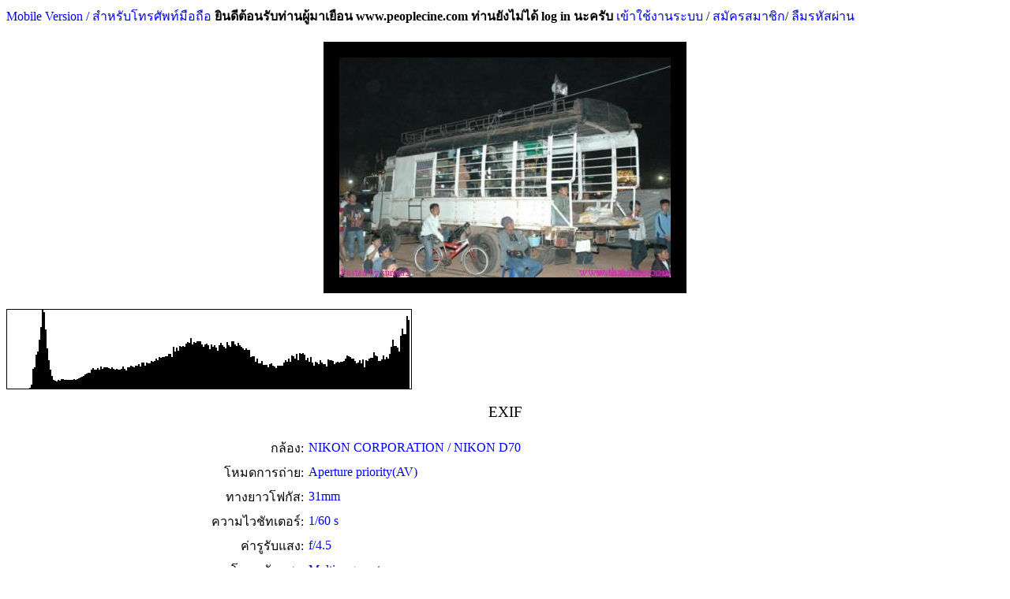

--- FILE ---
content_type: text/html; charset=UTF-8
request_url: https://www.peoplecine.com/wboard/exif.php?img=picpost/2011/02_2011/230211170242_1_90937.jpg
body_size: 5377
content:
 <!DOCTYPE html PUBLIC "-//W3C//DTD HTML 4.01 Transitional//EN">
<html><head>
<style>
html {
-webkit-filter: grayscale(0%);
}
</style>
<meta property="og:title" content="พีเพิลซีน เวปคนรักหนัง" />
<meta property="og:description" content="กระทู้แบ่งปัน" />
<meta content="text/html;charset=UTF-8" http-equiv="content-type"><title>หนังกลางแปลง,โรงภาพยนตร์,เครื่องฉายภาพยนตร์,ฟิล์มภาพยนตร์,โปรเจคเตอร์</title>
<link rel="stylesheet" type="text/css" href="css/main.css">


<link rel="stylesheet" type="text/css" href="css/topmenu.css">
<link rel="stylesheet" type="text/css" href="css/anylink.css">
<link rel="stylesheet" type="text/css" href="css/wboard.css">
<script type="text/javascript" src="jscripts/side-menu.js"></script>
<script type="text/javascript" src="jscripts/anylink.js"></script>
<script type="text/javascript" src="jscripts/tabs-c.js"></script>

<META NAME="Keywords" CONTENT="เครื่องฉายหนัง,เครื่องฉายภาพยนตร์,หนังกลางแปลง,หนังเร่,หนังปิดวิค,เครื่องตัดต่อ,พิล์มหนัง,ฟิล์มภาพยนตร์,movie projector,out door projector,openair cinema, เลนส์ฉายหนัง, film projector, film editor,MUSIC SOUND PRODUCT,35mm,16mm,8mm,digital cinema">
<link rel="shortcut icon" href="img/icon.ico" />
<title>พีเพิลซีน เวปคนรักหนังกลางแปลง</title>
<script type="text/javascript">
var myMenu;
window.onload = function() {
myMenu = new SDMenu("my_menu");
myMenu.init();
myMenu.expandAll();
};
</script>

<script type="text/javascript">

  var _gaq = _gaq || [];
  _gaq.push(['_setAccount', 'UA-30982377-1']);
  _gaq.push(['_trackPageview']);

  (function() {
    var ga = document.createElement('script'); ga.type = 'text/javascript'; ga.async = true;
    ga.src = ('https:' == document.location.protocol ? 'https://ssl' : 'http://www') + '.google-analytics.com/ga.js';
    var s = document.getElementsByTagName('script')[0]; s.parentNode.insertBefore(ga, s);
  })();

</script>






</head>



<a href=m.php target=_blank>Mobile Version / สำหรับโทรศัพท์มือถือ</a>  <a name="Top"></a><b>ยินดีต้อนรับท่านผู้มาเยือน www.peoplecine.com ท่านยังไม่ได้ log in นะครับ</b><style="color: rgb(51, 102, 255); text-align: right;"><a href="login.php">          เข้าใช้งานระบบ</a> / <style="color: rgb(51, 102, 255); text-align: right;"><a href="register.php">          สมัครสมาชิก</a>/<style="color: rgb(51, 102, 255); text-align: right;"><a href="lost_password.php">          ลืมรหัสผ่าน</a><div style="text-align: center;"><img
 style="border: 20px solid ; " alt=""
 src="  picpost/2011/02_2011/230211170242_1_90937.jpg" hspace="20"
 vspace="20"><br>
</div>
<div style='width: 512px; border: 1px solid' ><img src="b_lumi.gif" width="2"
height="0" border="0"><img src="b_lumi.gif" width="2"
height="0" border="0"><img src="b_lumi.gif" width="2"
height="0" border="0"><img src="b_lumi.gif" width="2"
height="0" border="0"><img src="b_lumi.gif" width="2"
height="0" border="0"><img src="b_lumi.gif" width="2"
height="0.0085844278478846" border="0"><img src="b_lumi.gif" width="2"
height="0.015451970126192" border="0"><img src="b_lumi.gif" width="2"
height="0.018027298480558" border="0"><img src="b_lumi.gif" width="2"
height="0.034337711391538" border="0"><img src="b_lumi.gif" width="2"
height="0.046355910378577" border="0"><img src="b_lumi.gif" width="2"
height="0.060090994935192" border="0"><img src="b_lumi.gif" width="2"
height="0.12275731822475" border="0"><img src="b_lumi.gif" width="2"
height="0.29873808910638" border="0"><img src="b_lumi.gif" width="2"
height="0.44639024809" border="0"><img src="b_lumi.gif" width="2"
height="1.2739290926261" border="0"><img src="b_lumi.gif" width="2"
height="5.2279165593617" border="0"><img src="b_lumi.gif" width="2"
height="24.736887286463" border="0"><img src="b_lumi.gif" width="2"
height="27.421237874499" border="0"><img src="b_lumi.gif" width="2"
height="42.801957249553" border="0"><img src="b_lumi.gif" width="2"
height="46.74564340287" border="0"><img src="b_lumi.gif" width="2"
height="62.013906773116" border="0"><img src="b_lumi.gif" width="2"
height="77.895956734486" border="0"><img src="b_lumi.gif" width="2"
height="100" border="0"><img src="b_lumi.gif" width="2"
height="96.608292557299" border="0"><img src="b_lumi.gif" width="2"
height="75.240793201137" border="0"><img src="b_lumi.gif" width="2"
height="50.69104644176" border="0"><img src="b_lumi.gif" width="2"
height="36.425444244145" border="0"><img src="b_lumi.gif" width="2"
height="23.966005665725" border="0"><img src="b_lumi.gif" width="2"
height="16.128423040605" border="0"><img src="b_lumi.gif" width="2"
height="11.451626749078" border="0"><img src="b_lumi.gif" width="2"
height="10.378573268092" border="0"><img src="b_lumi.gif" width="2"
height="9.4205511202685" border="0"><img src="b_lumi.gif" width="2"
height="11.372650012878" border="0"><img src="b_lumi.gif" width="2"
height="9.8016997167146" border="0"><img src="b_lumi.gif" width="2"
height="12.200188857414" border="0"><img src="b_lumi.gif" width="2"
height="11.537471027557" border="0"><img src="b_lumi.gif" width="2"
height="11.094514550606" border="0"><img src="b_lumi.gif" width="2"
height="10.576873551379" border="0"><img src="b_lumi.gif" width="2"
height="11.058459953645" border="0"><img src="b_lumi.gif" width="2"
height="10.71336595416" border="0"><img src="b_lumi.gif" width="2"
height="11.194093913641" border="0"><img src="b_lumi.gif" width="2"
height="11.40355395313" border="0"><img src="b_lumi.gif" width="2"
height="11.573525624518" border="0"><img src="b_lumi.gif" width="2"
height="10.704781526312" border="0"><img src="b_lumi.gif" width="2"
height="11.520302171861" border="0"><img src="b_lumi.gif" width="2"
height="13.056914756632" border="0"><img src="b_lumi.gif" width="2"
height="14.294789252297" border="0"><img src="b_lumi.gif" width="2"
height="14.726585973046" border="0"><img src="b_lumi.gif" width="2"
height="16.276075199589" border="0"><img src="b_lumi.gif" width="2"
height="17.919134689674" border="0"><img src="b_lumi.gif" width="2"
height="18.971585543825" border="0"><img src="b_lumi.gif" width="2"
height="20.445531805307" border="0"><img src="b_lumi.gif" width="2"
height="20.444673362522" border="0"><img src="b_lumi.gif" width="2"
height="23.613185681176" border="0"><img src="b_lumi.gif" width="2"
height="25.634818439353" border="0"><img src="b_lumi.gif" width="2"
height="23.890462700663" border="0"><img src="b_lumi.gif" width="2"
height="24.372907545714" border="0"><img src="b_lumi.gif" width="2"
height="25.639969096062" border="0"><img src="b_lumi.gif" width="2"
height="24.048416173064" border="0"><img src="b_lumi.gif" width="2"
height="28.464245858016" border="0"><img src="b_lumi.gif" width="2"
height="25.135204738606" border="0"><img src="b_lumi.gif" width="2"
height="26.967980084129" border="0"><img src="b_lumi.gif" width="2"
height="26.82462013907" border="0"><img src="b_lumi.gif" width="2"
height="26.770538243628" border="0"><img src="b_lumi.gif" width="2"
height="26.371362348702" border="0"><img src="b_lumi.gif" width="2"
height="25.109451455062" border="0"><img src="b_lumi.gif" width="2"
height="26.685552407934" border="0"><img src="b_lumi.gif" width="2"
height="25.479440295306" border="0"><img src="b_lumi.gif" width="2"
height="24.400377714827" border="0"><img src="b_lumi.gif" width="2"
height="25.292299768222" border="0"><img src="b_lumi.gif" width="2"
height="23.796033994336" border="0"><img src="b_lumi.gif" width="2"
height="24.440724525712" border="0"><img src="b_lumi.gif" width="2"
height="25.032191604432" border="0"><img src="b_lumi.gif" width="2"
height="28.450510773459" border="0"><img src="b_lumi.gif" width="2"
height="25.409906429738" border="0"><img src="b_lumi.gif" width="2"
height="23.435488024725" border="0"><img src="b_lumi.gif" width="2"
height="27.336252038803" border="0"><img src="b_lumi.gif" width="2"
height="27.233238904629" border="0"><img src="b_lumi.gif" width="2"
height="29.260880762299" border="0"><img src="b_lumi.gif" width="2"
height="28.415314619283" border="0"><img src="b_lumi.gif" width="2"
height="27.058116576532" border="0"><img src="b_lumi.gif" width="2"
height="29.412825135207" border="0"><img src="b_lumi.gif" width="2"
height="28.579277191178" border="0"><img src="b_lumi.gif" width="2"
height="30.92282599365" border="0"><img src="b_lumi.gif" width="2"
height="28.483131599281" border="0"><img src="b_lumi.gif" width="2"
height="32.762468881451" border="0"><img src="b_lumi.gif" width="2"
height="32.631127135379" border="0"><img src="b_lumi.gif" width="2"
height="28.902910121043" border="0"><img src="b_lumi.gif" width="2"
height="32.559017941457" border="0"><img src="b_lumi.gif" width="2"
height="31.859387071854" border="0"><img src="b_lumi.gif" width="2"
height="31.908318310587" border="0"><img src="b_lumi.gif" width="2"
height="34.996995450256" border="0"><img src="b_lumi.gif" width="2"
height="33.959996566232" border="0"><img src="b_lumi.gif" width="2"
height="34.728302858617" border="0"><img src="b_lumi.gif" width="2"
height="38.329470340804" border="0"><img src="b_lumi.gif" width="2"
height="35.964460468713" border="0"><img src="b_lumi.gif" width="2"
height="39.886685552411" border="0"><img src="b_lumi.gif" width="2"
height="39.469482359003" border="0"><img src="b_lumi.gif" width="2"
height="40.29702120354" border="0"><img src="b_lumi.gif" width="2"
height="40.283286118983" border="0"><img src="b_lumi.gif" width="2"
height="41.033565112889" border="0"><img src="b_lumi.gif" width="2"
height="41.443900764017" border="0"><img src="b_lumi.gif" width="2"
height="43.780582024211" border="0"><img src="b_lumi.gif" width="2"
height="43.856124989273" border="0"><img src="b_lumi.gif" width="2"
height="40.1751223281" border="0"><img src="b_lumi.gif" width="2"
height="53.000257532839" border="0"><img src="b_lumi.gif" width="2"
height="46.862391621601" border="0"><img src="b_lumi.gif" width="2"
height="51.529745042498" border="0"><img src="b_lumi.gif" width="2"
height="47.932011331449" border="0"><img src="b_lumi.gif" width="2"
height="54.270752854327" border="0"><img src="b_lumi.gif" width="2"
height="52.974504249296" border="0"><img src="b_lumi.gif" width="2"
height="54.313674993566" border="0"><img src="b_lumi.gif" width="2"
height="52.880075542969" border="0"><img src="b_lumi.gif" width="2"
height="56.553352219078" border="0"><img src="b_lumi.gif" width="2"
height="59.011073911928" border="0"><img src="b_lumi.gif" width="2"
height="58.442784788398" border="0"><img src="b_lumi.gif" width="2"
height="63.63121297966" border="0"><img src="b_lumi.gif" width="2"
height="55.742982230239" border="0"><img src="b_lumi.gif" width="2"
height="59.157009185342" border="0"><img src="b_lumi.gif" width="2"
height="58.228174092201" border="0"><img src="b_lumi.gif" width="2"
height="59.541591552927" border="0"><img src="b_lumi.gif" width="2"
height="59.518413597739" border="0"><img src="b_lumi.gif" width="2"
height="60.324491372655" border="0"><img src="b_lumi.gif" width="2"
height="56.067473602889" border="0"><img src="b_lumi.gif" width="2"
height="53.329899562198" border="0"><img src="b_lumi.gif" width="2"
height="56.442613099842" border="0"><img src="b_lumi.gif" width="2"
height="57.326809168174" border="0"><img src="b_lumi.gif" width="2"
height="54.838183535072" border="0"><img src="b_lumi.gif" width="2"
height="50.325349815439" border="0"><img src="b_lumi.gif" width="2"
height="55.812516095807" border="0"><img src="b_lumi.gif" width="2"
height="53.343634646755" border="0"><img src="b_lumi.gif" width="2"
height="55.103442355571" border="0"><img src="b_lumi.gif" width="2"
height="51.558073654395" border="0"><img src="b_lumi.gif" width="2"
height="48.180959739037" border="0"><img src="b_lumi.gif" width="2"
height="54.524851918623" border="0"><img src="b_lumi.gif" width="2"
height="58.060777749168" border="0"><img src="b_lumi.gif" width="2"
height="54.98841102241" border="0"><img src="b_lumi.gif" width="2"
height="52.570177697661" border="0"><img src="b_lumi.gif" width="2"
height="51.176925057949" border="0"><img src="b_lumi.gif" width="2"
height="58.587861619028" border="0"><img src="b_lumi.gif" width="2"
height="54.923169370766" border="0"><img src="b_lumi.gif" width="2"
height="53.257790368276" border="0"><img src="b_lumi.gif" width="2"
height="60.339943342781" border="0"><img src="b_lumi.gif" width="2"
height="60.151085930127" border="0"><img src="b_lumi.gif" width="2"
height="55.627092454293" border="0"><img src="b_lumi.gif" width="2"
height="53.897330242944" border="0"><img src="b_lumi.gif" width="2"
height="57.903682719552" border="0"><img src="b_lumi.gif" width="2"
height="54.766932783934" border="0"><img src="b_lumi.gif" width="2"
height="53.360803502451" border="0"><img src="b_lumi.gif" width="2"
height="51.291097948325" border="0"><img src="b_lumi.gif" width="2"
height="48.802472315224" border="0"><img src="b_lumi.gif" width="2"
height="51.072195038204" border="0"><img src="b_lumi.gif" width="2"
height="48.931238732942" border="0"><img src="b_lumi.gif" width="2"
height="48.85912953902" border="0"><img src="b_lumi.gif" width="2"
height="40.453257790372" border="0"><img src="b_lumi.gif" width="2"
height="41.51429307237" border="0"><img src="b_lumi.gif" width="2"
height="41.51429307237" border="0"><img src="b_lumi.gif" width="2"
height="33.963430337371" border="0"><img src="b_lumi.gif" width="2"
height="38.113142759038" border="0"><img src="b_lumi.gif" width="2"
height="32.212207056402" border="0"><img src="b_lumi.gif" width="2"
height="31.590694480215" border="0"><img src="b_lumi.gif" width="2"
height="35.105159241139" border="0"><img src="b_lumi.gif" width="2"
height="30.455833118725" border="0"><img src="b_lumi.gif" width="2"
height="29.804275045071" border="0"><img src="b_lumi.gif" width="2"
height="30.409477208346" border="0"><img src="b_lumi.gif" width="2"
height="27.337110481589" border="0"><img src="b_lumi.gif" width="2"
height="30.92282599365" border="0"><img src="b_lumi.gif" width="2"
height="32.112627693367" border="0"><img src="b_lumi.gif" width="2"
height="29.42055112027" border="0"><img src="b_lumi.gif" width="2"
height="28.289981972704" border="0"><img src="b_lumi.gif" width="2"
height="26.268349214527" border="0"><img src="b_lumi.gif" width="2"
height="28.918362091169" border="0"><img src="b_lumi.gif" width="2"
height="29.382779637739" border="0"><img src="b_lumi.gif" width="2"
height="29.108077946607" border="0"><img src="b_lumi.gif" width="2"
height="28.678856554213" border="0"><img src="b_lumi.gif" width="2"
height="32.899819727018" border="0"><img src="b_lumi.gif" width="2"
height="36.411709159587" border="0"><img src="b_lumi.gif" width="2"
height="33.731650785478" border="0"><img src="b_lumi.gif" width="2"
height="37.895098291702" border="0"><img src="b_lumi.gif" width="2"
height="34.112799381924" border="0"><img src="b_lumi.gif" width="2"
height="42.029358743243" border="0"><img src="b_lumi.gif" width="2"
height="40.864451884285" border="0"><img src="b_lumi.gif" width="2"
height="38.121727186886" border="0"><img src="b_lumi.gif" width="2"
height="43.672418233328" border="0"><img src="b_lumi.gif" width="2"
height="36.013391707446" border="0"><img src="b_lumi.gif" width="2"
height="45.261395827972" border="0"><img src="b_lumi.gif" width="2"
height="44.0690187999" border="0"><img src="b_lumi.gif" width="2"
height="44.627006610013" border="0"><img src="b_lumi.gif" width="2"
height="42.929006781701" border="0"><img src="b_lumi.gif" width="2"
height="35.531805305179" border="0"><img src="b_lumi.gif" width="2"
height="38.655678599025" border="0"><img src="b_lumi.gif" width="2"
height="33.776289810287" border="0"><img src="b_lumi.gif" width="2"
height="39.557043523052" border="0"><img src="b_lumi.gif" width="2"
height="32.97021203537" border="0"><img src="b_lumi.gif" width="2"
height="28.977594643319" border="0"><img src="b_lumi.gif" width="2"
height="33.981457635851" border="0"><img src="b_lumi.gif" width="2"
height="32.641428448796" border="0"><img src="b_lumi.gif" width="2"
height="30.778607605805" border="0"><img src="b_lumi.gif" width="2"
height="35.694050991504" border="0"><img src="b_lumi.gif" width="2"
height="32.799381921198" border="0"><img src="b_lumi.gif" width="2"
height="31.075628809342" border="0"><img src="b_lumi.gif" width="2"
height="31.231006953389" border="0"><img src="b_lumi.gif" width="2"
height="28.091681689418" border="0"><img src="b_lumi.gif" width="2"
height="36.943943686156" border="0"><img src="b_lumi.gif" width="2"
height="36.07519958795" border="0"><img src="b_lumi.gif" width="2"
height="35.54811571809" border="0"><img src="b_lumi.gif" width="2"
height="34.837325092285" border="0"><img src="b_lumi.gif" width="2"
height="31.274787535413" border="0"><img src="b_lumi.gif" width="2"
height="32.854322259424" border="0"><img src="b_lumi.gif" width="2"
height="34.268177525971" border="0"><img src="b_lumi.gif" width="2"
height="32.809683234615" border="0"><img src="b_lumi.gif" width="2"
height="33.871576959398" border="0"><img src="b_lumi.gif" width="2"
height="34.396085500904" border="0"><img src="b_lumi.gif" width="2"
height="34.558331187229" border="0"><img src="b_lumi.gif" width="2"
height="37.843591724614" border="0"><img src="b_lumi.gif" width="2"
height="42.08086531033" border="0"><img src="b_lumi.gif" width="2"
height="41.34947205769" border="0"><img src="b_lumi.gif" width="2"
height="40.236930208605" border="0"><img src="b_lumi.gif" width="2"
height="38.363808052196" border="0"><img src="b_lumi.gif" width="2"
height="37.787792943603" border="0"><img src="b_lumi.gif" width="2"
height="34.749763928237" border="0"><img src="b_lumi.gif" width="2"
height="32.441411279941" border="0"><img src="b_lumi.gif" width="2"
height="32.969353592586" border="0"><img src="b_lumi.gif" width="2"
height="35.606489827456" border="0"><img src="b_lumi.gif" width="2"
height="31.920336509574" border="0"><img src="b_lumi.gif" width="2"
height="36.698429049707" border="0"><img src="b_lumi.gif" width="2"
height="27.161129710707" border="0"><img src="b_lumi.gif" width="2"
height="36.245171259338" border="0"><img src="b_lumi.gif" width="2"
height="35.034766932787" border="0"><img src="b_lumi.gif" width="2"
height="37.547428963863" border="0"><img src="b_lumi.gif" width="2"
height="39.290926259768" border="0"><img src="b_lumi.gif" width="2"
height="39.263456090655" border="0"><img src="b_lumi.gif" width="2"
height="46.204824448454" border="0"><img src="b_lumi.gif" width="2"
height="42.003605459699" border="0"><img src="b_lumi.gif" width="2"
height="41.380375997943" border="0"><img src="b_lumi.gif" width="2"
height="35.10172547" border="0"><img src="b_lumi.gif" width="2"
height="35.048502017343" border="0"><img src="b_lumi.gif" width="2"
height="37.434972959055" border="0"><img src="b_lumi.gif" width="2"
height="41.883423469829" border="0"><img src="b_lumi.gif" width="2"
height="37.340544252729" border="0"><img src="b_lumi.gif" width="2"
height="39.557043523052" border="0"><img src="b_lumi.gif" width="2"
height="38.480556270927" border="0"><img src="b_lumi.gif" width="2"
height="44.249291784706" border="0"><img src="b_lumi.gif" width="2"
height="53.193407159417" border="0"><img src="b_lumi.gif" width="2"
height="61.581251609585" border="0"><img src="b_lumi.gif" width="2"
height="53.631212979659" border="0"><img src="b_lumi.gif" width="2"
height="54.061292814838" border="0"><img src="b_lumi.gif" width="2"
height="52.160700489317" border="0"><img src="b_lumi.gif" width="2"
height="46.836638338059" border="0"><img src="b_lumi.gif" width="2"
height="67.11820757147" border="0"><img src="b_lumi.gif" width="2"
height="75.757575757582" border="0"><img src="b_lumi.gif" width="2"
height="69.381062752173" border="0"><img src="b_lumi.gif" width="2"
height="69.008498583575" border="0"><img src="b_lumi.gif" width="2"
height="91.652502360725" border="0"><img src="b_lumi.gif" width="2"
height="86.999742467171" border="0"></div><br>
<big><center>EXIF</center></big>
<br>
<table style="text-align: left; width: 100%;" border="0"
 cellpadding="2" cellspacing="2">
  <tbody>
    <tr>
      <td style="text-align: right;" nowrap="nowrap" width=30%><font color=black>กล้อง:</font></td>
      <td style="text-align: left;" nowrap="nowrap" ><font color=blue>NIKON CORPORATION  /  NIKON D70</font></td>
    </tr>
    <tr>
      <td style="text-align: right;" nowrap="nowrap" width=30%><font color=black>โหมดการถ่าย:</font></td>
      <td style="text-align: left;" nowrap="nowrap"><font color=blue>Aperture priority(AV)</font></td>
    </tr>
            <tr>
      <td style="text-align: right;" nowrap="nowrap" width=30%><font color=black>ทางยาวโฟกัส:</font></td>
      <td style="text-align: left;" nowrap="nowrap"><font color=blue>31mm</font></td>
    </tr>  
        <tr>
      <td style="text-align: right;" nowrap="nowrap" width=30%><font color=black>ความไวชัทเตอร์:</font></td>
      <td style="text-align: left;" nowrap="nowrap"><font color=blue>1/60 s</font></td>
    </tr>  
            <tr>
      <td style="text-align: right;" nowrap="nowrap" width=30%><font color=black>ค่ารูรับแสง:</font></td>
      <td style="text-align: left;" nowrap="nowrap"><font color=blue>f/4.5</font></td>
    </tr> 
                <tr>
      <td style="text-align: right;" nowrap="nowrap" width=30%><font color=black>โหมดวัดแสง:</font></td>
      <td style="text-align: left;" nowrap="nowrap"><font color=blue>Multi-segment</font></td>
    </tr>  
      <tr>
      <td style="text-align: right;" nowrap="nowrap" width=30%><font color=black>ชดเชยแสง:</font></td>
      <td style="text-align: left;" nowrap="nowrap"><font color=blue>1.3333333333333 EV (8/6)</font></td>
    </tr>  
    
     <tr>
      <td style="text-align: right;" nowrap="nowrap" width=30%><font color=black>โหมดแฟลช:</font></td>
      <td style="text-align: left;" nowrap="nowrap"><font color=blue> Flash fired, auto mode, return light not detected</font></td>
    </tr>
       <tr>
      <td style="text-align: right;" nowrap="nowrap" width=30%><font color=black>ความไวแสง ISO:</font></td>
      <td style="text-align: left;" nowrap="nowrap"><font color=blue>ไม่มีข้อมูล</font></td>
    </tr>
    <tr>
      <td style="text-align: right;" nowrap="nowrap" width=30%><font color=black>สมดุลสีขาว:</font></td>
      <td style="text-align: left;" nowrap="nowrap"><font color=blue>AUTO</font></td>
    </tr>
      <tr>
      <td style="text-align: right;" nowrap="nowrap" width=30%><font color=black>รูปแบบการถ่าย:</font></td>
      <td style="text-align: left;" nowrap="nowrap"><font color=blue>Standard</font></td>
    </tr>
        <tr>
      <td style="text-align: right;" nowrap="nowrap" width=30%><font color=black>ดิจิทัลซูม:</font></td>
      <td style="text-align: left;" nowrap="nowrap"><font color=blue>1 X</font></td>
    </tr>
   <tr>
      <td style="text-align: right;" nowrap="nowrap" width=30%><font color=black>ถ่ายเมื่อวันที่:</font></td>
      <td style="text-align: left;" nowrap="nowrap"><font color=blue>2009:12:14 21:34:07</font></td>
    </tr>
       <tr>
      <td style="text-align: right;" nowrap="nowrap" width=30%><font color=black>ซอฟแวร์ :</font></td>
      <td style="text-align: left;" nowrap="nowrap"><font color=blue>ACD Systems Digital Imaging</font></td>
    </tr>
  </tbody>
</table>

<hr><h4 style="color: rgb(51, 102, 255); text-align: right;"><a href="#Top">   กลับขึ้นข้างบน</a> / <a href="mainforum.php#Top">   กลับหน้าแรก</a>       </h4>
<form method="POST" action="search.php"  target="blank">
<p align="right">
  <span lang="th"> ค้นกระดานข่าว:</span><input type="text" name="keyword" size="43"><input type="submit" value="Submit" name="B1"></p>
</form>
<hr>
<font size="2"><font  color=blue>ถูกเปิด:</font> <font color=red></font><font color=blue> ถูกคลิ๊กแล้ว: </font><font color=red>120685362</font><font color=blue><!--     This is a copyright product of HIOXINDIA 	-->
<!--     Visit us at http://www.hioxindia.com         -->
<!--     Visit us at http://www.hscripts.com          -->

<font size="2"><a href=./online_list.php target=__blank>ตอนนี้มีผู้เข้าชม : <font color=red>1</font></a></font><font size="2"><font color=green> ล่าสุด :<a href=user_info.php?member=SheilaLed>SheilaLed</a> , <a href=user_info.php?member=Esmeraldosrsd>Esmeraldosrsd</a> , <a href=user_info.php?member=ZCJustin>ZCJustin</a> , <a href=user_info.php?member=Deniscqy>Deniscqy</a> , <a href=user_info.php?member=piya+minthron>ya</a> , <a href=user_info.php?member=GrolsnoStush>GrolsnoStush</a> , <a href=user_info.php?member=Seriesgup>Seriesgup</a> , <a href=user_info.php?member=Blendernmz>Blendernmz</a> , <a href=user_info.php?member=Esmeraldosois>Esmeraldosois</a> , <a href=user_info.php?member=ReyesVJ>ReyesVJ</a> , 